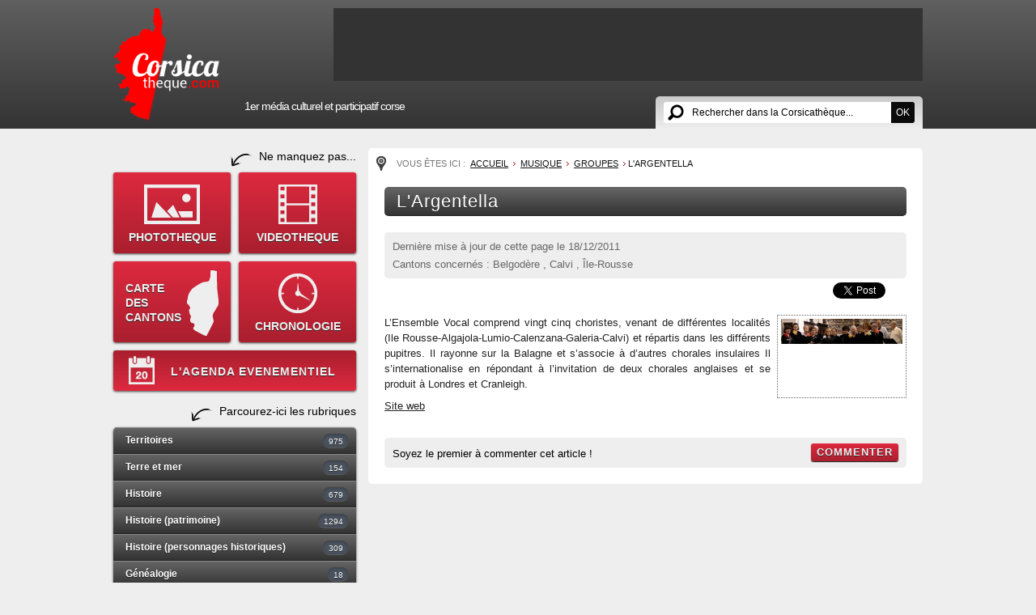

--- FILE ---
content_type: text/html; charset=utf-8
request_url: https://www.corsicatheque.com/index.php/Musique/Groupes/L-Argentella
body_size: 12154
content:
<!DOCTYPE html PUBLIC "-//W3C//DTD XHTML 1.0 Transitional//EN" "http://www.w3.org/TR/xhtml1/DTD/xhtml1-transitional.dtd">
<html xmlns="http://www.w3.org/1999/xhtml" xml:lang="fr-FR" lang="fr-FR">
<head>
	<meta http-equiv="Content-Type" content="text/html; charset=utf-8" />
<style type="text/css">
.limitdisplay-user { display: none; }.limitdisplay-user-10 { display: inline; }.limitdisplay-user-block-10 { display: block; }</style>                                          <title>L'Argentella / Groupes / Musique / Accueil - 1er Média Culturel Corse - Corsicatheque.com</title>

    
    
                <meta name="Content-Type" content="text/html; charset=utf-8" />

            <meta name="Content-language" content="fr-FR" />

                    <meta name="author" content="eZ Systems" />
    
                <meta name="copyright" content="eZ Systems" />
    
                <meta name="description" content="Content Management System" />
    
                <meta name="keywords" content="cms, publish, e-commerce, content management, development framework" />
    
    
    
    <!--[if lt IE 9 ]>
        <meta http-equiv="X-UA-Compatible" content="IE=8,chrome=1" />
    <![endif]-->

    <meta name="MSSmartTagsPreventParsing" content="TRUE" />
    <meta name="generator" content="eZ Publish" />
        
<link rel="Home" href="/index.php" title="Page d'accueil de 1er Média Culturel Corse - Corsicatheque.com" />
<link rel="Index" href="/index.php" />
<link rel="Top"  href="/index.php" title="L'Argentella / Groupes / Musique / Accueil - 1er Média Culturel Corse - Corsicatheque.com" />
<link rel="Search" href="/index.php/content/advancedsearch" title="Recherche 1er Média Culturel Corse - Corsicatheque.com" />
<link rel="Shortcut icon" href="/extension/wx_corsicatheque/design/corsicatheque/images/favicon.ico" type="image/x-icon" />
<link rel="Copyright" href="/index.php/ezinfo/copyright" />
<link rel="Author" href="/index.php/ezinfo/about" />

<script type="text/javascript">
(function() {
    var head = document.getElementsByTagName('head')[0];
    var printNode = document.createElement('link');
    printNode.rel = 'Alternate';
    printNode.href = "/index.php/layout/set/print/Musique/Groupes/L-Argentella" + document.location.search;
    printNode.media = 'print';
    printNode.title = "Version imprimable";
    head.appendChild(printNode);
})();
</script>      <link rel="stylesheet" type="text/css" href="/extension/wx_corsicatheque/design/corsicatheque/stylesheets/core.css" />
<link rel="stylesheet" type="text/css" href="/design/standard/stylesheets/debug.css" />
<link rel="stylesheet" type="text/css" href="/extension/wx_corsicatheque/design/corsicatheque/stylesheets/pagelayout.css" />
<link rel="stylesheet" type="text/css" href="/extension/wx_corsicatheque/design/corsicatheque/stylesheets/content.css" />
<link rel="stylesheet" type="text/css" href="/extension/ezwt/design/standard/stylesheets/websitetoolbar.css" />
<link rel="stylesheet" type="text/css" href="/extension/wx_corsicatheque/design/corsicatheque/stylesheets/knacss.css" />
<link rel="stylesheet" type="text/css" href="/extension/wx_corsicatheque/design/corsicatheque/stylesheets/styles.css" />
<link rel="stylesheet" type="text/css" href="/extension/wx_corsicatheque/design/corsicatheque/stylesheets/menu.css" />
<link rel="stylesheet" type="text/css" href="/extension/wx_corsicatheque/design/corsicatheque/stylesheets/wysiwyg.css" />
<link rel="stylesheet" type="text/css" href="/extension/ezfind/design/standard/stylesheets/ezfind.css" />
<link rel="stylesheet" type="text/css" href="/extension/ezfind/design/standard/stylesheets/ezajax_autocomplete.css" />
<link rel="stylesheet" type="text/css" href="/extension/ezcomments/design/standard/stylesheets/comment.css" />
<link rel="stylesheet" type="text/css" href="/extension/wx_corsicatheque/design/corsicatheque/stylesheets/pages.css" />
<link rel="stylesheet" type="text/css" href="/extension/wx_corsicatheque/design/corsicatheque/stylesheets/jquery.fancybox.css" />
<link rel="stylesheet" type="text/css" href="/extension/wx_corsicatheque/design/corsicatheque/stylesheets/jquery.fancybox-buttons.css" />
<link rel="stylesheet" type="text/css" href="/extension/wx_corsicatheque/design/corsicatheque/stylesheets/jquery.fancybox-thumbs.css" />
<link rel="stylesheet" type="text/css" href="/extension/wx_corsicatheque/design/corsicatheque/stylesheets/chosen.css" />

<link rel="stylesheet" type="text/css" href="/extension/ezwebin/design/ezwebin/stylesheets/print.css" media="print" />
<!-- IE conditional comments; for bug fixes for different IE versions -->
<!--[if IE 5]>     <style type="text/css"> @import url(/extension/ezwebin/design/ezwebin/stylesheets/browsers/ie5.css);    </style> <![endif]-->
<!--[if lte IE 7]> <style type="text/css"> @import url(/extension/ezwebin/design/ezwebin/stylesheets/browsers/ie7lte.css); </style> <![endif]-->
<!--[if IE 7]> <style type="text/css">@import url(/extension/wx_corsicatheque/design/corsicatheque/stylesheets/browsers/ie7.css);  </style> <![endif]-->
<!--[if IE 8]> <style type="text/css">@import url(/extension/wx_corsicatheque/design/corsicatheque/stylesheets/browsers/ie8.css);  </style> <![endif]-->
<!--[if IE 9]> <style type="text/css">@import url(/extension/wx_corsicatheque/design/corsicatheque/stylesheets/browsers/ie9.css);  </style> <![endif]-->
<script type="text/javascript" src="https://ajax.googleapis.com/ajax/libs/jquery/1.7/jquery.min.js" charset="utf-8"></script>
<script type="text/javascript" src="https://jmar777.googlecode.com/svn/trunk/js/jquery.easing.1.3.js" charset="utf-8"></script>
<script type="text/javascript" src="/extension/ezjscore/design/standard/lib/yui/2.8.2/build/yuiloader/yuiloader-min.js" charset="utf-8"></script>
<script type="text/javascript">
var YUI2_config = {
                base: '/extension/ezjscore/design/standard/lib/yui/2.8.2/build/',
                loadOptional: true
            };
            var YUILoader =  new YAHOO.util.YUILoader(YUI2_config);
</script>
<script type="text/javascript" src="/extension/wx_corsicatheque/design/corsicatheque/javascript/global.js" charset="utf-8"></script>
<script type="text/javascript" src="/extension/ezfind/design/standard/javascript/ezajax_autocomplete.js" charset="utf-8"></script>
<script type="text/javascript" src="/extension/wx_corsicatheque/design/corsicatheque/javascript/jquery.innerfade.js" charset="utf-8"></script>
<script type="text/javascript" src="/extension/ezjscore/design/standard/lib/yui/3.4.1/build/yui/yui-min.js" charset="utf-8"></script>
<script type="text/javascript">
var YUI3_config = {"base":"\/extension\/ezjscore\/design\/standard\/lib\/yui\/3.4.1\/build\/","combine":false,"modules":{}};
</script>
<script type="text/javascript">

YUI( YUI3_config ).add('io-ez', function( Y )
{
    var _rootUrl = '/index.php/', _serverUrl = _rootUrl + 'ezjscore/', _seperator = '@SEPERATOR$', _configBak,
        _prefUrl = _rootUrl + 'user/preferences';

    // (static) Y.io.ez() uses Y.io()
    //
    // @param string callArgs
    // @param object|undefined c Same format as second parameter of Y.io()
    function _ez( callArgs, c )
    {
        callArgs = callArgs.join !== undefined ? callArgs.join( _seperator ) : callArgs;
        var url = _serverUrl + 'call/';

        // Merge configuration object
        if ( c === undefined )
            c = {on:{}, data: '', headers: {}, method: 'POST'};
        else
            c = Y.merge( {on:{}, data: '', headers: {}, method: 'POST'}, c );

        var _token = '', _tokenNode = document.getElementById('ezxform_token_js');
        if ( _tokenNode ) _token = '&ezxform_token=' + _tokenNode.getAttribute('title');

        // Append function arguments as post param if method is POST
        if ( c.method === 'POST' )
            c.data += ( c.data ? '&' : '' ) + 'ezjscServer_function_arguments=' + callArgs + _token;
        else
            url += encodeURIComponent( callArgs );

        // force json transport
        c.headers.Accept = 'application/json,text/javascript,*/*';

        // backup user success call
        if ( c.on.success !== undefined )
            c.on.successCallback = c.on.success;

        c.on.success = _ioezSuccess;
        _configBak = c;

        return Y.io( url, c );
    }

    function _ioezSuccess( id, o )
    {
        if ( o.responseJSON === undefined )
        {
            // create new object to avoid error in ie6 (and do not use Y.merge since it fails in ff)
            var returnObject = {'responseJSON': Y.JSON.parse( o.responseText ),
                                'readyState': o.readyState,
                                'responseText': o.responseText,
                                'responseXML': o.responseXML,
                                'status': o.status,
                                'statusText': o.statusText
            };
        }
        else
        {
            var returnObject = o;
        }

        var c = _configBak;
        if ( c.on.successCallback !== undefined )
        {
            if ( c.arguments !== undefined )
                c.on.successCallback( id, returnObject, c.arguments );
            else
                c.on.successCallback( id, returnObject, null );
        }
        else if ( window.console !== undefined )
        {
            if ( returnObject.responseJSON.error_text )
                window.console.error( 'Y.ez(): ' + returnObject.responseJSON.error_text );
            else
                window.console.log( 'Y.ez(): ' + returnObject.responseJSON.content );
        }
        _configBak.on.success = _configBak.on.successCallback;
        _configBak.on.successCallback = undefined;
    }

    _ez.url = _serverUrl;
    _ez.root_url = _rootUrl;
    _ez.seperator = _seperator;
    Y.io.ez = _ez;
    Y.io.ez.setPreference = function( name, value )
    {
        var c = {on:{}, data:'', headers: {}, method: 'POST'},
            _tokenNode = document.getElementById( 'ezxform_token_js' );

        c.data = 'Function=set_and_exit&Key=' + encodeURIComponent( name ) + '&Value=' + encodeURIComponent( value );
        if ( _tokenNode )
            c.data += '&ezxform_token=' + _tokenNode.getAttribute( 'title' );
        return Y.io( _prefUrl, c );
    }
}, '3.0.0' ,{requires:['io-base', 'json-parse']});
        
</script>
<script type="text/javascript" src="/extension/ezcomments/design/standard/javascript/ezcomments.js" charset="utf-8"></script>
<script type="text/javascript" src="/extension/wx_corsicatheque/design/corsicatheque/javascript/jquery.fancybox.js" charset="utf-8"></script>
<script type="text/javascript" src="/extension/wx_corsicatheque/design/corsicatheque/javascript/jquery.fancybox-buttons.js" charset="utf-8"></script>
<script type="text/javascript" src="/extension/wx_corsicatheque/design/corsicatheque/javascript/jquery.fancybox-thumbs.js" charset="utf-8"></script>
<script type="text/javascript" src="/extension/wx_corsicatheque/design/corsicatheque/javascript/chosen.jquery.js" charset="utf-8"></script>
<script type="text/javascript" src="/extension/wx_corsicatheque/design/corsicatheque/javascript/wx_page_full.js" charset="utf-8"></script>

<!--[if lte IE 7]>
        <script type="text/javascript" src="/design/corsicatheque/javascript/jquery.ie6blocker.js"></script>
<![endif]-->

<script type="text/javascript">

  var _gaq = _gaq || [];
  _gaq.push(['_setAccount', 'UA-736004-25']);
  _gaq.push(['_trackPageview']);

  (function() {
    var ga = document.createElement('script'); ga.type = 'text/javascript'; ga.async = true;
    ga.src = ('https:' == document.location.protocol ? 'https://ssl' : 'http://www') + '.google-analytics.com/ga.js';
    var s = document.getElementsByTagName('script')[0]; s.parentNode.insertBefore(ga, s);
  })();

</script>

</head>
<body>
	<div id="global">

    <div id="header">
    <div id="logo">
        <a href="/"><img src="/extension/wx_corsicatheque/design/corsicatheque/images/logo2016.png" /></a>
    </div>
    <div id="leaderboard" lang="01:33 am 23 janvier 2026">
    	 
<ul id="leaderboard_slider">  </ul>    </div>
   
    <div id="searchzone">    
      <form action="/index.php/content/search">
      
                
        <div id="ezautocomplete">
        	<input id="searchtext" name="SearchText" class="text autoclear" type="text" value="Rechercher dans la Corsicathèque..." defaultvalue="Rechercher dans la Corsicathèque..." /><input type="submit" class="submit" value="OK">
        	<div id="ezautocompletecontainer"></div>
        </div>
        
               
      </form>
    </div>
    
    <p class="baseline">1er média culturel et participatif corse</p>
        
        
    <script type="text/javascript">
    
    jQuery('#ezautocompletecontainer').css('width', jQuery('input#searchtext').width() + 60);
    
    var ezAutoHeader = eZAJAXAutoComplete();
    ezAutoHeader.init({    
        url: "/index.php/ezjscore/call/ezfind::autocomplete",
        inputid: 'searchtext',
        containerid: 'ezautocompletecontainer',
        minquerylength: 2,
        resultlimit: 10
    
    });
    </script>
    
    
</div>                                          
     
                      
    <div id="middle">
    	    	<div id="leftcol">

   
    <p class="accroche1">Ne manquez pas...</p>
    
    <div id="menu_secondaire">
        <a class="mn_sub" id="mn_photo" href="/index.php/Phototheque">PHOTOTHEQUE</a>
        <a class="mn_sub" id="mn_video" href="/index.php/Videotheque">VIDEOTHEQUE</a>
        <a class="mn_sub" id="mn_carte" href="/index.php/carte-corse">CARTE<br />DES<br />CANTONS</a>
        <a class="mn_sub" id="mn_chrono" href="/index.php/Frise">CHRONOLOGIE</a>
        <a class="mn_sub" id="mn_agenda" href="/index.php/Agenda">L'AGENDA EVENEMENTIEL</a>
    </div>
    
    <p class="accroche1">Parcourez-ici les rubriques</p>
    
     
        
    <ul class="menu">
            
    	
                	<li class="item1">
	 
	<a href="/index.php/Territoires">Territoires <span>975</span></a>
     
    <ul>
        	        	<li class="subitem1">
		<a href="/index.php/Territoires/Les-360-communes-corses">Les 360 communes corses<span>361</span></a>   
</li>            	
        	        	<li class="subitem2">
		<a href="/index.php/Territoires/Les-hameaux">Les hameaux<span>15</span></a>   
</li>            	
        	        	<li class="subitem3">
		<a href="/index.php/Territoires/Les-villages-abandonnes">Les villages abandonnés<span>3</span></a>   
</li>            	
        	        	<li class="subitem4">
		<a href="/index.php/Territoires/La-Corse-de-l-interieur">La Corse de l'intérieur<span>144</span></a>   
</li>            	
        	        	<li class="subitem5">
		<a href="/index.php/Territoires/La-Corse-du-littoral">La Corse du littoral<span>122</span></a>   
</li>            	
        	        	<li class="subitem6">
		<a href="/index.php/Territoires/La-Corse-urbaine">La Corse urbaine<span>41</span></a>   
</li>            	
        	        	<li class="subitem7">
		<a href="/index.php/Territoires/Les-montagnes">Les montagnes<span>35</span></a>   
</li>            	
        	        	<li class="subitem8">
		<a href="/index.php/Territoires/Les-cours-d-eau">Les cours d'eau<span>76</span></a>   
</li>            	
        	        	<li class="subitem9">
		<a href="/index.php/Territoires/Les-lacs-et-les-etangs">Les lacs et les étangs<span>53</span></a>   
</li>            	
        	        	<li class="subitem10">
		<a href="/index.php/Territoires/Les-plages">Les plages<span>37</span></a>   
</li>            	
        	        	<li class="subitem11">
		<a href="/index.php/Territoires/Sites-touristiques">Sites touristiques<span>11</span></a>   
</li>            	
        	        	<li class="subitem12">
		<a href="/index.php/Territoires/Les-randonnees">Les randonnées<span>3</span></a>   
</li>            	
        	        	<li class="subitem13">
		<a href="/index.php/Territoires/Les-sentiers">Les sentiers<span>5</span></a>   
</li>            	
        	        	<li class="subitem14">
		<a href="/index.php/Territoires/La-Corse-en-Mediterranee">La Corse en Méditerranée<span>2</span></a>   
</li>            	
        	        	<li class="subitem15">
		<a href="/index.php/Territoires/Livres-sur-le-patrimoine-de-la-Corse">Livres sur le patrimoine de la Corse<span>66</span></a>   
</li>            	
        	        	<li class="subitem16">
		<a href="/index.php/Territoires/I-nostri-paesi-in-lingua-nustrale-cu-l-ADECEC">I nostri paesi in lingua nustrale cù l'ADECEC<span>1</span></a>   
</li>            	
        </ul>
</li>               
            
    	
                	<li class="item2">
	 
	<a href="/index.php/Terre-et-mer">Terre et mer <span>154</span></a>
     
    <ul>
        	        	<li class="subitem1">
		<a href="/index.php/Terre-et-mer/Peche-chasse">Pêche/chasse<span>11</span></a>   
</li>            	
        	        	<li class="subitem2">
		<a href="/index.php/Terre-et-mer/Ports-et-marines">Ports et marines<span>2</span></a>   
</li>            	
        	        	<li class="subitem3">
		<a href="/index.php/Terre-et-mer/Marches-foires-rurales-et-artisanales">Marchés, foires rurales et artisanales<span>13</span></a>   
</li>            	
        	        	<li class="subitem4">
		<a href="/index.php/Terre-et-mer/Faune">Faune<span>16</span></a>   
</li>            	
        	        	<li class="subitem5">
		<a href="/index.php/Terre-et-mer/Flore">Flore<span>49</span></a>   
</li>            	
        	        	<li class="subitem6">
		<a href="/index.php/Terre-et-mer/Agriculture-Pastoralisme">Agriculture/Pastoralisme<span>31</span></a>   
</li>            	
        	        	<li class="subitem7">
		<a href="/index.php/Terre-et-mer/Eaux-bois-et-pierres-corses">Eaux, bois et pierres corses<span>3</span></a>   
</li>            	
        	        	<li class="subitem8">
		<a href="/index.php/Terre-et-mer/Livres-sur-la-faune-et-flore-de-Corse">Livres sur la faune et flore de Corse<span>29</span></a>   
</li>            	
        </ul>
</li>               
            
    	
                	<li class="item3">
	 
	<a href="/index.php/Histoire">Histoire <span>679</span></a>
     
    <ul>
        	        	<li class="subitem1">
		<a href="/index.php/Histoire/Prehistoire">Préhistoire<span>13</span></a>   
</li>            	
        	        	<li class="subitem2">
		<a href="/index.php/Histoire/Antiquite">Antiquité<span>4</span></a>   
</li>            	
        	        	<li class="subitem3">
		<a href="/index.php/Histoire/Moyen-Age">Moyen-Age<span>30</span></a>   
</li>            	
        	        	<li class="subitem4">
		<a href="/index.php/Histoire/16e-siecle">16e siècle<span>12</span></a>   
</li>            	
        	        	<li class="subitem5">
		<a href="/index.php/Histoire/17e-siecle">17e siècle<span>4</span></a>   
</li>            	
        	        	<li class="subitem6">
		<a href="/index.php/Histoire/18e-siecle">18e siècle<span>121</span></a>   
</li>            	
        	        	<li class="subitem7">
		<a href="/index.php/Histoire/19e-siecle">19e siècle<span>76</span></a>   
</li>            	
        	        	<li class="subitem8">
		<a href="/index.php/Histoire/Histoire-contemporaine">Histoire contemporaine<span>51</span></a>   
</li>            	
        	        	<li class="subitem9">
		<a href="/index.php/Histoire/La-Premiere-Guerre-mondiale-1914-1918">La Première Guerre mondiale (1914-1918)<span>17</span></a>   
</li>            	
        	        	<li class="subitem10">
		<a href="/index.php/Histoire/La-Seconde-Guerre-mondiale-1939-1945">La Seconde Guerre mondiale (1939-1945)<span>87</span></a>   
</li>            	
        	        	<li class="subitem11">
		<a href="/index.php/Histoire/Histoire-du-FLNC-et-du-nationalisme">Histoire du FLNC et du nationalisme<span>43</span></a>   
</li>            	
        	        	<li class="subitem12">
		<a href="/index.php/Histoire/Histoire-des-villes-et-villages-corses">Histoire des villes et villages corses<span>29</span></a>   
</li>            	
        	        	<li class="subitem13">
		<a href="/index.php/Histoire/Iconographies-anciennes">Iconographies anciennes<span>15</span></a>   
</li>            	
        	        	<li class="subitem14">
		<a href="/index.php/Histoire/Livres-sur-l-histoire-de-la-Corse">Livres sur l'histoire de la Corse<span>146</span></a>   
</li>            	
        	        	<li class="subitem15">
		<a href="/index.php/Histoire/Divers-Rencontres">Divers / Rencontres<span>31</span></a>   
</li>            	
        </ul>
</li>               
            
    	
                	<li class="item4">
	 
	<a href="/index.php/Histoire-patrimoine">Histoire (patrimoine) <span>1294</span></a>
     
    <ul>
        	        	<li class="subitem1">
		<a href="/index.php/Histoire-patrimoine/Sites-historiques">Sites historiques<span>483</span></a>   
</li>            	
        	        	<li class="subitem2">
		<a href="/index.php/Histoire-patrimoine/Forts-chateaux-et-citadelles">Forts, châteaux et citadelles<span>33</span></a>   
</li>            	
        	        	<li class="subitem3">
		<a href="/index.php/Histoire-patrimoine/Tours-genoises">Tours génoises<span>39</span></a>   
</li>            	
        	        	<li class="subitem4">
		<a href="/index.php/Histoire-patrimoine/Eglises-chapelles-et-couvents">Eglises, chapelles et couvents<span>281</span></a>   
</li>            	
        	        	<li class="subitem5">
		<a href="/index.php/Histoire-patrimoine/Monuments-aux-morts">Monuments aux morts<span>34</span></a>   
</li>            	
        	        	<li class="subitem6">
		<a href="/index.php/Histoire-patrimoine/Ponts">Ponts<span>23</span></a>   
</li>            	
        	        	<li class="subitem7">
		<a href="/index.php/Histoire-patrimoine/Places">Places<span>20</span></a>   
</li>            	
        	        	<li class="subitem8">
		<a href="/index.php/Histoire-patrimoine/Musees">Musées<span>21</span></a>   
</li>            	
        	        	<li class="subitem9">
		<a href="/index.php/Histoire-patrimoine/Musee-Fesch">Musée Fesch<span>25</span></a>   
</li>            	
        	        	<li class="subitem10">
		<a href="/index.php/Histoire-patrimoine/Les-statues-publiques-en-Corse">Les statues publiques en Corse<span>33</span></a>   
</li>            	
        	        	<li class="subitem11">
		<a href="/index.php/Histoire-patrimoine/Photos-et-cartes-postales-anciennes">Photos et cartes postales anciennes<span>123</span></a>   
</li>            	
        	        	<li class="subitem12">
		<a href="/index.php/Histoire-patrimoine/Cartes-anciennes">Cartes anciennes<span>33</span></a>   
</li>            	
        	        	<li class="subitem13">
		<a href="/index.php/Histoire-patrimoine/Timbres">Timbres<span>26</span></a>   
</li>            	
        	        	<li class="subitem14">
		<a href="/index.php/Histoire-patrimoine/Monnaies-et-medailles">Monnaies et médailles<span>36</span></a>   
</li>            	
        	        	<li class="subitem15">
		<a href="/index.php/Histoire-patrimoine/Blasons-armoiries-ecussons-et-devises">Blasons, armoiries, écussons et devises<span>27</span></a>   
</li>            	
        	        	<li class="subitem16">
		<a href="/index.php/Histoire-patrimoine/La-Corse-dans-le-monde">La Corse dans le monde<span>3</span></a>   
</li>            	
        	        	<li class="subitem17">
		<a href="/index.php/Histoire-patrimoine/Divers">Divers<span>54</span></a>   
</li>            	
        </ul>
</li>               
            
    	
                	<li class="item5">
	 
	<a href="/index.php/Histoire-personnages-historiques">Histoire (personnages historiques) <span>309</span></a>
     
    <ul>
        	        	<li class="subitem1">
		<a href="/index.php/Histoire-personnages-historiques/Le-Cardinal-Fesch-1763-1839">Le Cardinal Fesch (1763 - 1839)<span>2</span></a>   
</li>            	
        	        	<li class="subitem2">
		<a href="/index.php/Histoire-personnages-historiques/Ghjuvan-Petru-Gaffory-1704-1753">Ghjuvan'Petru Gaffory (1704-1753)<span>1</span></a>   
</li>            	
        	        	<li class="subitem3">
		<a href="/index.php/Histoire-personnages-historiques/Sambucucciu-d-Alandu-13-13">Sambucucciu d'Alandu (13.. - 13..)<span>2</span></a>   
</li>            	
        	        	<li class="subitem4">
		<a href="/index.php/Histoire-personnages-historiques/Vincentello-d-Istria-1380-1434">Vincentello d'Istria (1380-1434)<span>12</span></a>   
</li>            	
        	        	<li class="subitem5">
		<a href="/index.php/Histoire-personnages-historiques/Sampiero-Corso-1498-1567">Sampiero Corso (1498-1567)<span>10</span></a>   
</li>            	
        	        	<li class="subitem6">
		<a href="/index.php/Histoire-personnages-historiques/Theodore-de-Neuhoff-1694-1856">Théodore de Neuhoff (1694-1856)<span>5</span></a>   
</li>            	
        	        	<li class="subitem7">
		<a href="/index.php/Histoire-personnages-historiques/Pasquale-Paoli-1725-1807">Pasquale Paoli (1725-1807)<span>64</span></a>   
</li>            	
        	        	<li class="subitem8">
		<a href="/index.php/Histoire-personnages-historiques/Napoleon-Bonaparte-1769-1821">Napoléon Bonaparte (1769-1821)<span>73</span></a>   
</li>            	
        	        	<li class="subitem9">
		<a href="/index.php/Histoire-personnages-historiques/Heros-de-la-Resistance">Héros de la Résistance<span>26</span></a>   
</li>            	
        	        	<li class="subitem10">
		<a href="/index.php/Histoire-personnages-historiques/Les-bandits-celebres">Les bandits célèbres<span>10</span></a>   
</li>            	
        	        	<li class="subitem11">
		<a href="/index.php/Histoire-personnages-historiques/Les-autres-personnages">Les autres personnages<span>104</span></a>   
</li>            	
        </ul>
</li>               
            
    	
                	<li class="item6">
	 
	<a href="/index.php/Genealogie">Généalogie <span>18</span></a>
     
    <ul>
        	        	<li class="subitem1">
		<a href="/index.php/Genealogie/La-genealogie-des-personnages-historiques">La généalogie des personnages historiques<span>6</span></a>   
</li>            	
        	        	<li class="subitem2">
		<a href="/index.php/Genealogie/Recherches-Genealogiques">Recherches Généalogiques<span>12</span></a>   
</li>            	
        </ul>
</li>               
            
    	
                	<li class="item7">
	 
	<a href="/index.php/Litterature-et-bibliotheques">Littérature et bibliothèques <span>834</span></a>
     
    <ul>
        	        	<li class="subitem1">
		<a href="/index.php/Litterature-et-bibliotheques/Auteurs-corses-en-langue-francaise">Auteurs corses (en langue française)<span>160</span></a>   
</li>            	
        	        	<li class="subitem2">
		<a href="/index.php/Litterature-et-bibliotheques/Auteurs-anciens">Auteurs anciens<span>56</span></a>   
</li>            	
        	        	<li class="subitem3">
		<a href="/index.php/Litterature-et-bibliotheques/Editeurs-corses">Editeurs corses<span>8</span></a>   
</li>            	
        	        	<li class="subitem4">
		<a href="/index.php/Litterature-et-bibliotheques/Romans-et-nouvelles">Romans et nouvelles<span>69</span></a>   
</li>            	
        	        	<li class="subitem5">
		<a href="/index.php/Litterature-et-bibliotheques/Poesie">Poésie<span>2</span></a>   
</li>            	
        	        	<li class="subitem6">
		<a href="/index.php/Litterature-et-bibliotheques/Essais">Essais<span>212</span></a>   
</li>            	
        	        	<li class="subitem7">
		<a href="/index.php/Litterature-et-bibliotheques/These">Thèse<span>3</span></a>   
</li>            	
        	        	<li class="subitem8">
		<a href="/index.php/Litterature-et-bibliotheques/Beaux-livres">Beaux livres<span>99</span></a>   
</li>            	
        	        	<li class="subitem9">
		<a href="/index.php/Litterature-et-bibliotheques/Livres-anciens-sur-la-Corse">Livres anciens sur la Corse<span>21</span></a>   
</li>            	
        	        	<li class="subitem10">
		<a href="/index.php/Litterature-et-bibliotheques/Dictionnaires">Dictionnaires<span>7</span></a>   
</li>            	
        	        	<li class="subitem11">
		<a href="/index.php/Litterature-et-bibliotheques/Guides">Guides<span>35</span></a>   
</li>            	
        	        	<li class="subitem12">
		<a href="/index.php/Litterature-et-bibliotheques/Jeunesse">Jeunesse<span>27</span></a>   
</li>            	
        	        	<li class="subitem13">
		<a href="/index.php/Litterature-et-bibliotheques/Cronichette">Cronichette<span>5</span></a>   
</li>            	
        	        	<li class="subitem14">
		<a href="/index.php/Litterature-et-bibliotheques/Bibliotheques-et-mediatheques">Bibliothèques et médiathèques<span>14</span></a>   
</li>            	
        	        	<li class="subitem15">
		<a href="/index.php/Litterature-et-bibliotheques/Colomba-l-oeuvre-integrale">Colomba (l'oeuvre intégrale)<span>30</span></a>   
</li>            	
        	        	<li class="subitem16">
		<a href="/index.php/Litterature-et-bibliotheques/Divers">Divers<span>86</span></a>   
</li>            	
        </ul>
</li>               
            
    	
                	<li class="item8">
	 
	<a href="/index.php/Theatre-et-spectacles-vivants">Théâtre et spectacles vivants <span>43</span></a>
     
    <ul>
        	        	<li class="subitem1">
		<a href="/index.php/Theatre-et-spectacles-vivants/Comediens-humoristes-conteurs-et-troupes">Comédiens, humoristes, conteurs et troupes<span>24</span></a>   
</li>            	
        	        	<li class="subitem2">
		<a href="/index.php/Theatre-et-spectacles-vivants/Pieces-de-theatre-et-spectacles">Pièces de théâtre et spectacles<span>10</span></a>   
</li>            	
        	        	<li class="subitem3">
		<a href="/index.php/Theatre-et-spectacles-vivants/Salles-de-spectales-et-theatres">Salles de spectales et théâtres<span>9</span></a>   
</li>            	
        </ul>
</li>               
            
    	
                	<li class="item9">
	 
	<a href="/index.php/Cinema-et-documentaires">Cinéma et documentaires <span>40</span></a>
     
    <ul>
        	        	<li class="subitem1">
		<a href="/index.php/Cinema-et-documentaires/Documentaires">Documentaires<span>1</span></a>   
</li>            	
        	        	<li class="subitem2">
		<a href="/index.php/Cinema-et-documentaires/Realisateurs-acteurs-et-actrices">Réalisateurs, acteurs et actrices<span>14</span></a>   
</li>            	
        	        	<li class="subitem3">
		<a href="/index.php/Cinema-et-documentaires/Cinema-et-series-TV">Cinéma et séries TV<span>16</span></a>   
</li>            	
        	        	<li class="subitem4">
		<a href="/index.php/Cinema-et-documentaires/Salles-de-cinemas-et-cinematheques">Salles de cinémas et cinémathèques<span>3</span></a>   
</li>            	
        	        	<li class="subitem5">
		<a href="/index.php/Cinema-et-documentaires/Teasers-de-courts-et-longs-metrages">Teasers de courts et longs métrages<span>5</span></a>   
</li>            	
        	        	<li class="subitem6">
		<a href="/index.php/Cinema-et-documentaires/Livres-sur-le-cinema-corse">Livres sur le cinéma corse<span>1</span></a>   
</li>            	
        </ul>
</li>               
            
    	
                	<li class="item10">
	 
	<a href="/index.php/Danse">Danse <span>8</span></a>
     
    <ul>
        	        	<li class="subitem1">
		<a href="/index.php/Danse/Danse-traditionnelle">Danse traditionnelle<span>0</span></a>   
</li>            	
        	        	<li class="subitem2">
		<a href="/index.php/Danse/Danse-classique">Danse classique<span>1</span></a>   
</li>            	
        	        	<li class="subitem3">
		<a href="/index.php/Danse/Danse-moderne-et-contemporaine">Danse moderne et contemporaine<span>5</span></a>   
</li>            	
        	        	<li class="subitem4">
		<a href="/index.php/Danse/Spectacle-de-danse">Spectacle de danse<span>1</span></a>   
</li>            	
        	        	<li class="subitem5">
		<a href="/index.php/Danse/Livre-sur-la-danse-corse">Livre sur la danse corse<span>1</span></a>   
</li>            	
        </ul>
</li>               
            
    	
             
        	<li class="item11">
	 
	<a href="/index.php/Musique" class="active">Musique <span>299</span></a>
     
    <ul>
        	     
        	<li class="subitem1">
		<a href="/index.php/Musique/Groupes" class="current">Groupes<span>112</span></a>   
</li>            	
        	        	<li class="subitem2">
		<a href="/index.php/Musique/Chanteurs-chanteuses">Chanteurs/chanteuses<span>85</span></a>   
</li>            	
        	        	<li class="subitem3">
		<a href="/index.php/Musique/Musiciens">Musiciens<span>18</span></a>   
</li>            	
        	        	<li class="subitem4">
		<a href="/index.php/Musique/Instruments-traditionnels">Instruments traditionnels<span>12</span></a>   
</li>            	
        	        	<li class="subitem5">
		<a href="/index.php/Musique/Polyphonies-et-traditions-du-chant">Polyphonies et traditions du chant<span>1</span></a>   
</li>            	
        	        	<li class="subitem6">
		<a href="/index.php/Musique/Spectacles-musicaux">Spectacles musicaux<span>13</span></a>   
</li>            	
        	        	<li class="subitem7">
		<a href="/index.php/Musique/Clips-videos-musicaux">Clips vidéos musicaux<span>35</span></a>   
</li>            	
        	        	<li class="subitem8">
		<a href="/index.php/Musique/Affiches-groupes-et-artistes">Affiches groupes et artistes<span>1</span></a>   
</li>            	
        	        	<li class="subitem9">
		<a href="/index.php/Musique/Livres-sur-la-musique-et-la-chanson-corse">Livres sur la musique et la chanson corse<span>12</span></a>   
</li>            	
        	        	<li class="subitem10">
		<a href="/index.php/Musique/Divers">Divers<span>10</span></a>   
</li>            	
        </ul>
</li>               
            
    	
                	<li class="item12">
	 
	<a href="/index.php/Arts-plastiques">Arts plastiques <span>116</span></a>
     
    <ul>
        	        	<li class="subitem1">
		<a href="/index.php/Arts-plastiques/Peintres-anciens">Peintres anciens<span>11</span></a>   
</li>            	
        	        	<li class="subitem2">
		<a href="/index.php/Arts-plastiques/Peintres-contemporains">Peintres contemporains<span>15</span></a>   
</li>            	
        	        	<li class="subitem3">
		<a href="/index.php/Arts-plastiques/Photographes-corses">Photographes corses<span>9</span></a>   
</li>            	
        	        	<li class="subitem4">
		<a href="/index.php/Arts-plastiques/Sculpteurs-corses">Sculpteurs corses<span>8</span></a>   
</li>            	
        	        	<li class="subitem5">
		<a href="/index.php/Arts-plastiques/Artistes-primes">Artistes primés<span>4</span></a>   
</li>            	
        	        	<li class="subitem6">
		<a href="/index.php/Arts-plastiques/Expositions">Expositions<span>7</span></a>   
</li>            	
        	        	<li class="subitem7">
		<a href="/index.php/Arts-plastiques/Livres-sur-la-peinture-corse">Livres sur la peinture corse<span>1</span></a>   
</li>            	
        	        	<li class="subitem8">
		<a href="/index.php/Arts-plastiques/La-Corse-peinte-et-dessinee-dans-l-histoire">La Corse peinte et dessinée dans l'histoire<span>43</span></a>   
</li>            	
        	        	<li class="subitem9">
		<a href="/index.php/Arts-plastiques/Livres-sur-les-arts-et-arts-plastiques-corses">Livres sur les arts et arts plastiques corses<span>11</span></a>   
</li>            	
        	        	<li class="subitem10">
		<a href="/index.php/Arts-plastiques/Divers">Divers<span>7</span></a>   
</li>            	
        </ul>
</li>               
            
    	
                	<li class="item13">
	 
	<a href="/index.php/Bande-dessinee">Bande dessinée <span>125</span></a>
     
    <ul>
        	        	<li class="subitem1">
		<a href="/index.php/Bande-dessinee/BD-historiques-et-ado-adultes">BD historiques et ado-adultes<span>29</span></a>   
</li>            	
        	        	<li class="subitem2">
		<a href="/index.php/Bande-dessinee/BD-humoristiques">BD humoristiques<span>20</span></a>   
</li>            	
        	        	<li class="subitem3">
		<a href="/index.php/Bande-dessinee/Auteurs-BD-corses">Auteurs BD corses<span>9</span></a>   
</li>            	
        	        	<li class="subitem4">
		<a href="/index.php/Bande-dessinee/Dessinateurs-de-presse">Dessinateurs de presse<span>3</span></a>   
</li>            	
        	        	<li class="subitem5">
		<a href="/index.php/Bande-dessinee/BD-divers">BD divers<span>3</span></a>   
</li>            	
        	        	<li class="subitem6">
		<a href="/index.php/Bande-dessinee/Les-Festivals">Les Festivals<span>2</span></a>   
</li>            	
        	        	<li class="subitem7">
		<a href="/index.php/Bande-dessinee/Bandes-annonces-videos">Bandes annonces vidéos<span>6</span></a>   
</li>            	
        	        	<li class="subitem8">
		<a href="/index.php/Bande-dessinee/Articles-presse">Articles presse<span>41</span></a>   
</li>            	
        	        	<li class="subitem9">
		<a href="/index.php/Bande-dessinee/BD-a-la-TV">BD à la TV<span>12</span></a>   
</li>            	
        </ul>
</li>               
            
    	
                	<li class="item14">
	 
	<a href="/index.php/Legendaire">Légendaire <span>35</span></a>
     
    <ul>
        	        	<li class="subitem1">
		<a href="/index.php/Legendaire/Mazzerisme">Mazzerisme<span>4</span></a>   
</li>            	
        	        	<li class="subitem2">
		<a href="/index.php/Legendaire/L-ochju">L'ochju<span>2</span></a>   
</li>            	
        	        	<li class="subitem3">
		<a href="/index.php/Legendaire/Legendes-corses">Légendes corses<span>3</span></a>   
</li>            	
        	        	<li class="subitem4">
		<a href="/index.php/Legendaire/Contes-populaires">Contes populaires<span>1</span></a>   
</li>            	
        	        	<li class="subitem5">
		<a href="/index.php/Legendaire/Personnages-de-litterature-ou-de-fiction">Personnages de littérature ou de fiction<span>1</span></a>   
</li>            	
        	        	<li class="subitem6">
		<a href="/index.php/Legendaire/Livres-sur-la-religion-le-spitiruel-et-les-legendes-corses">Livres sur la religion, le spitiruel et les légendes corses<span>24</span></a>   
</li>            	
        </ul>
</li>               
            
    	
                	<li class="item15">
	 
	<a href="/index.php/Savoir-faire">Savoir faire <span>131</span></a>
     
    <ul>
        	        	<li class="subitem1">
		<a href="/index.php/Savoir-faire/Artisanat">Artisanat<span>28</span></a>   
</li>            	
        	        	<li class="subitem2">
		<a href="/index.php/Savoir-faire/Gastronomie">Gastronomie<span>19</span></a>   
</li>            	
        	        	<li class="subitem3">
		<a href="/index.php/Savoir-faire/Recettes">Recettes<span>40</span></a>   
</li>            	
        	        	<li class="subitem4">
		<a href="/index.php/Savoir-faire/Creation-Mode">Création/Mode<span>8</span></a>   
</li>            	
        	        	<li class="subitem5">
		<a href="/index.php/Savoir-faire/Livres-sur-l-artisanat-et-le-savoir-faire-corse">Livres sur l'artisanat et le savoir-faire corse<span>36</span></a>   
</li>            	
        </ul>
</li>               
            
    	
                	<li class="item16">
	 
	<a href="/index.php/Medias">Médias <span>268</span></a>
     
    <ul>
        	        	<li class="subitem1">
		<a href="/index.php/Medias/Presse-ecrite">Presse écrite<span>6</span></a>   
</li>            	
        	        	<li class="subitem2">
		<a href="/index.php/Medias/Television">Télévision<span>47</span></a>   
</li>            	
        	        	<li class="subitem3">
		<a href="/index.php/Medias/Radio">Radio<span>35</span></a>   
</li>            	
        	        	<li class="subitem4">
		<a href="/index.php/Medias/Internet">Internet<span>5</span></a>   
</li>            	
        	        	<li class="subitem5">
		<a href="/index.php/Medias/Les-journalistes-corses">Les journalistes corses<span>40</span></a>   
</li>            	
        	        	<li class="subitem6">
		<a href="/index.php/Medias/Les-Une-de-Corse-Matin">Les Une de Corse Matin<span>135</span></a>   
</li>            	
        </ul>
</li>               
            
    	
                	<li class="item17">
	 
	<a href="/index.php/Politique-et-personnalites-publiques">Politique et personnalités publiques <span>320</span></a>
     
    <ul>
        	        	<li class="subitem1">
		<a href="/index.php/Politique-et-personnalites-publiques/Les-figures-politiques-corses">Les figures politiques corses<span>118</span></a>   
</li>            	
        	        	<li class="subitem2">
		<a href="/index.php/Politique-et-personnalites-publiques/Personnalites-publiques">Personnalités publiques<span>73</span></a>   
</li>            	
        	        	<li class="subitem3">
		<a href="/index.php/Politique-et-personnalites-publiques/Opinions">Opinions <span>1</span></a>   
</li>            	
        	        	<li class="subitem4">
		<a href="/index.php/Politique-et-personnalites-publiques/Actualites-politiques">Actualités politiques <span>41</span></a>   
</li>            	
        	        	<li class="subitem5">
		<a href="/index.php/Politique-et-personnalites-publiques/L-assemblee-de-Corse">L'assemblée de Corse<span>11</span></a>   
</li>            	
        	        	<li class="subitem6">
		<a href="/index.php/Politique-et-personnalites-publiques/Les-Conseils-Generaux">Les Conseils Généraux<span>3</span></a>   
</li>            	
        	        	<li class="subitem7">
		<a href="/index.php/Politique-et-personnalites-publiques/Archives-des-resultats-electoraux">Archives des résultats électoraux<span>4</span></a>   
</li>            	
        	        	<li class="subitem8">
		<a href="/index.php/Politique-et-personnalites-publiques/Visites-presidentielles-ministerielles">Visites présidentielles/ministérielles<span>16</span></a>   
</li>            	
        	        	<li class="subitem9">
		<a href="/index.php/Politique-et-personnalites-publiques/Livres-d-opinion">Livres d'opinion<span>51</span></a>   
</li>            	
        	        	<li class="subitem10">
		<a href="/index.php/Politique-et-personnalites-publiques/Affiches-politiques">Affiches politiques<span>2</span></a>   
</li>            	
        </ul>
</li>               
            
    	
                	<li class="item18">
	 
	<a href="/index.php/Evenements-culturels-et-religieux">Evénements culturels et religieux <span>176</span></a>
     
    <ul>
        	        	<li class="subitem1">
		<a href="/index.php/Evenements-culturels-et-religieux/Manifestations-culturelles">Manifestations culturelles<span>47</span></a>   
</li>            	
        	        	<li class="subitem2">
		<a href="/index.php/Evenements-culturels-et-religieux/Salons-et-evenements-divers">Salons et événements divers<span>13</span></a>   
</li>            	
        	        	<li class="subitem3">
		<a href="/index.php/Evenements-culturels-et-religieux/Evenements-religieux">Evènements religieux<span>28</span></a>   
</li>            	
        	        	<li class="subitem4">
		<a href="/index.php/Evenements-culturels-et-religieux/Associations">Associations<span>60</span></a>   
</li>            	
        	        	<li class="subitem5">
		<a href="/index.php/Evenements-culturels-et-religieux/Marches-de-Noel">Marchés de Noël<span>7</span></a>   
</li>            	
        	        	<li class="subitem6">
		<a href="/index.php/Evenements-culturels-et-religieux/Affiches-d-evenements">Affiches d'événements<span>12</span></a>   
</li>            	
        	        	<li class="subitem7">
		<a href="/index.php/Evenements-culturels-et-religieux/Divers-Faits-divers">Divers / Faits divers<span>9</span></a>   
</li>            	
        </ul>
</li>               
            
    	
                	<li class="item19">
	 
	<a href="/index.php/Langue-corse">Langue corse <span>126</span></a>
     
    <ul>
        	        	<li class="subitem1">
		<a href="/index.php/Langue-corse/Cronaca-musicali-A-canzona-corsa-di-a-sittimana">Cronaca musicali - A canzona corsa di a sittimana<span>3</span></a>   
</li>            	
        	        	<li class="subitem2">
		<a href="/index.php/Langue-corse/Vocabulaire-du-pecheur-ajaccien">Vocabulaire du pêcheur ajaccien<span>1</span></a>   
</li>            	
        	        	<li class="subitem3">
		<a href="/index.php/Langue-corse/Auteurs-corses-en-langue-corse">Auteurs corses (en langue corse)<span>88</span></a>   
</li>            	
        	        	<li class="subitem4">
		<a href="/index.php/Langue-corse/Conjugaisons-des-verbes-en-langue-corse">Conjugaisons des verbes en langue corse<span>4</span></a>   
</li>            	
        	        	<li class="subitem5">
		<a href="/index.php/Langue-corse/Proverbes-corses">Proverbes corses<span>6</span></a>   
</li>            	
        	        	<li class="subitem6">
		<a href="/index.php/Langue-corse/Actualites-liees-a-la-langue-corse">Actualités liées à la langue corse<span>4</span></a>   
</li>            	
        	        	<li class="subitem7">
		<a href="/index.php/Langue-corse/Charte-de-la-langue-corse">Charte de la langue corse<span>2</span></a>   
</li>            	
        	        	<li class="subitem8">
		<a href="/index.php/Langue-corse/Manuels-d-apprentissage">Manuels d'apprentissage<span>18</span></a>   
</li>            	
        </ul>
</li>               
            
    	
                	<li class="item20">
	 
	<a href="/index.php/Sport-sauf-football">Sport (sauf football) <span>155</span></a>
     
    <ul>
        	        	<li class="subitem1">
		<a href="/index.php/Sport-sauf-football/Affiches-d-evenements-sportifs">Affiches d'événements sportifs<span>6</span></a>   
</li>            	
        	        	<li class="subitem2">
		<a href="/index.php/Sport-sauf-football/Autres-sports">Autres sports<span>26</span></a>   
</li>            	
        	        	<li class="subitem3">
		<a href="/index.php/Sport-sauf-football/Clubs-de-basket">Clubs de basket<span>8</span></a>   
</li>            	
        	        	<li class="subitem4">
		<a href="/index.php/Sport-sauf-football/Clubs-de-handball">Clubs de handball<span>16</span></a>   
</li>            	
        	        	<li class="subitem5">
		<a href="/index.php/Sport-sauf-football/Clubs-de-rugby">Clubs de rugby<span>13</span></a>   
</li>            	
        	        	<li class="subitem6">
		<a href="/index.php/Sport-sauf-football/Clubs-de-volley">Clubs de volley<span>8</span></a>   
</li>            	
        	        	<li class="subitem7">
		<a href="/index.php/Sport-sauf-football/Figures-du-sport">Figures du sport<span>27</span></a>   
</li>            	
        	        	<li class="subitem8">
		<a href="/index.php/Sport-sauf-football/L-Histoire-du-sport-corse-hors-football">L'Histoire du sport corse (hors football)<span>3</span></a>   
</li>            	
        	        	<li class="subitem9">
		<a href="/index.php/Sport-sauf-football/Livres-sur-le-sport-corse">Livres sur le sport corse<span>7</span></a>   
</li>            	
        	        	<li class="subitem10">
		<a href="/index.php/Sport-sauf-football/Rallye">Rallye<span>3</span></a>   
</li>            	
        	        	<li class="subitem11">
		<a href="/index.php/Sport-sauf-football/Sports-de-combat">Sports de combat<span>6</span></a>   
</li>            	
        	        	<li class="subitem12">
		<a href="/index.php/Sport-sauf-football/Sports-mecaniques">Sports mécaniques<span>17</span></a>   
</li>            	
        	        	<li class="subitem13">
		<a href="/index.php/Sport-sauf-football/Sports-nautiques">Sports nautiques<span>4</span></a>   
</li>            	
        	        	<li class="subitem14">
		<a href="/index.php/Sport-sauf-football/Stades-et-complexes-sportifs">Stades et complexes sportifs<span>11</span></a>   
</li>            	
        </ul>
</li>               
            
    	
                	<li class="item21">
	 
	<a href="/index.php/Football">Football <span>146</span></a>
     
    <ul>
        	        	<li class="subitem1">
		<a href="/index.php/Football/Grands-joueurs">Grands joueurs<span>15</span></a>   
</li>            	
        	        	<li class="subitem2">
		<a href="/index.php/Football/L-Histoire-de-l-AC-Ajaccio">L'Histoire de l'AC Ajaccio<span>39</span></a>   
</li>            	
        	        	<li class="subitem3">
		<a href="/index.php/Football/L-Histoire-du-GFC-Ajaccio">L'Histoire du GFC Ajaccio<span>20</span></a>   
</li>            	
        	        	<li class="subitem4">
		<a href="/index.php/Football/L-Histoire-du-SC-Bastia">L'Histoire du SC Bastia<span>23</span></a>   
</li>            	
        	        	<li class="subitem5">
		<a href="/index.php/Football/L-Histoire-du-football-amateur">L'Histoire du football amateur<span>2</span></a>   
</li>            	
        	        	<li class="subitem6">
		<a href="/index.php/Football/Clubs-de-football-professionnels-et-nationaux">Clubs de football professionnels et nationaux<span>7</span></a>   
</li>            	
        	        	<li class="subitem7">
		<a href="/index.php/Football/Clubs-de-football-amateurs">Clubs de football amateurs<span>37</span></a>   
</li>            	
        	        	<li class="subitem8">
		<a href="/index.php/Football/A-Squadra-corsa">A Squadra corsa<span>3</span></a>   
</li>            	
        </ul>
</li>               
            
    	
                	<li class="item22">
	 
	<a href="/index.php/Divers">Divers <span>55</span></a>
     
    <ul>
        	        	<li class="subitem1">
		<a href="/index.php/Divers/Avions-helicopteres-et-trains">Avions, hélicoptères et trains<span>5</span></a>   
</li>            	
        	        	<li class="subitem2">
		<a href="/index.php/Divers/Les-bateaux-dans-le-port-d-Ajaccio">Les bateaux dans le port d'Ajaccio<span>43</span></a>   
</li>            	
        	        	<li class="subitem3">
		<a href="/index.php/Divers/Divers">Divers<span>7</span></a>   
</li>            	
        </ul>
</li>               
            
    	
                	<li class="item23">
	 
	<a href="/index.php/Corsicatheque-Press-Book">&gt; Corsicathèque Press-Book <span>3</span></a>
     
    <ul>
        	        	<li class="subitem1">
		<a href="/index.php/Corsicatheque-Press-Book/Articles-presse-ecrite">Articles presse écrite<span>3</span></a>   
</li>            	
        </ul>
</li>               
            
    	
                	<li class="item24">
	 
	<a href="/index.php/Corsicatheque-English">&gt; Corsicathèque English <span>25</span></a>
     
    <ul>
        	        	<li class="subitem1">
		<a href="/index.php/Corsicatheque-English/Culture">Culture<span>5</span></a>   
</li>            	
        	        	<li class="subitem2">
		<a href="/index.php/Corsicatheque-English/Events-Festivals">Events/Festivals<span>2</span></a>   
</li>            	
        	        	<li class="subitem3">
		<a href="/index.php/Corsicatheque-English/Gastronomy">Gastronomy<span>3</span></a>   
</li>            	
        	        	<li class="subitem4">
		<a href="/index.php/Corsicatheque-English/Heritage">Heritage<span>11</span></a>   
</li>            	
        	        	<li class="subitem5">
		<a href="/index.php/Corsicatheque-English/Nature">Nature<span>4</span></a>   
</li>            	
        </ul>
</li>               
        </ul>
    
       
    
</div>	
        <div id="main_content">        
    	<p id="ariane">
    <i>VOUS ÊTES ICI : </i>     
                                    <a title="Accueil" href="/index.php">ACCUEIL</a>
                                <span class="chevron"></span>                        <a title="Musique" href="/index.php/Musique">MUSIQUE</a>
                                <span class="chevron"></span>                        <a title="Groupes" href="/index.php/Musique/Groupes">GROUPES</a>
                                <span class="chevron"></span>                        <span>L'ARGENTELLA</span>
                                        
</p> 
    	 
        <div class="wx_page_full">

        <h1>L'Argentella</h1>
                
        <div class="indications">       
        
        	        
        	
        	
        	 
            
                                    
        	
                                
            <p class="modified">Dernière mise à jour de cette page le <span class="hour">18/12/2011</span></p>
                    
                        <p>Cantons concernés :
                            Belgodère    
                    
            ,                 Calvi    
                    
            ,                 Île-Rousse    
                    
                        </p>
                        
                    </div>
        
        <div class="share">        
            <div class="fb">
            <iframe src="https://www.facebook.com/plugins/like.php?href=http://www.corsicatheque.com/index.php/Musique/Groupes/L-Argentella&amp;layout=standard&amp;show_faces=true&amp;width=520&amp;action=like&amp;font=arial&amp;colorscheme=light&amp;height=28" scrolling="no" frameborder="0" style="border:none; overflow:hidden; width:520px; height:28px;" allowTransparency="true"></iframe>            
            </div>        
            <div class="twitter">
            <a href="https://twitter.com/share" class="twitter-share-button" data-url="http://www.corsicatheque.com/index.php/Musique/Groupes/L-Argentella" data-text="L'Argentella" data-count="horizontal" data-via="Lcorsicatheque" data-lang="fr">Tweet</a>
            <script type="text/javascript" src="https://platform.twitter.com/widgets.js"></script>
            </div>        
        </div>
        
        
              
        <div class="visuel"> 
            <a class="fancybox" href="/var/corsicatheque/storage/images/musique/groupes-corses/l-argentella/2955-1-fre-FR/L-Argentella_wx_page_full_visuel_large.jpg">
            	<img src="/var/corsicatheque/storage/images/musique/groupes-corses/l-argentella/2955-1-fre-FR/L-Argentella_wx_page_full_visuel_mini.jpg" alt="L'Argentella" />
            </a>
        </div>    
       
        <div class="wysiwyg_content">
        <p>L’Ensemble Vocal comprend vingt cinq choristes, venant de différentes localités (Ile Rousse-Algajola-Lumio-Calenzana-Galeria-Calvi) et répartis dans les différents pupitres. Il rayonne sur la Balagne et s’associe à d’autres chorales insulaires Il s’internationalise en répondant à l’invitation de deux chorales anglaises et se produit à Londres et Cranleigh.</p><p><a href="http://www.argentella.fr/presentation" target="_self">Site web</a></p>	
       
         
         
                
        </div>
          
        <div class="comment_zone">
	                                    
                    
                    
        
                
        
                
        
        
	
    	
                                            	<div id="commentadd_wrapper">
                
<form method="post" action="/index.php/comment/add" name="CommentAdd">
<input type="hidden" name="ContentObjectID" value="678" />
<input type="hidden" name="CommentLanguageCode" value="fre-FR" />
<input type="hidden" name="RedirectURI" value="https://www.corsicatheque.com/index.php/Musique/Groupes/L-Argentella" />

<div class="ezcom-add">
       
      
                            <div class="ezcom-field ezcom-field-name">
                <div class="ezcom-filed-error"></div>
                <label>
                    Nom :<span class="ezcom-field-mandatory">*</span>                </label>
                <input type="text" class="box" maxlength="50" id="CommentName" name="CommentName" />
            </div>
                
                            <div class="ezcom-field ezcom-field-website">
                <label>
                    Site web :                </label>
                <input type="text" class="box" maxlength="100" id="CommentWebsite" name="CommentWebsite" />
            </div>
                
                            <div class="ezcom-field ezcom-field-email">
                <label>
                    Courriel :<span class="ezcom-field-mandatory">*</span>&nbsp;<span class="ezcom-field-emailmessage">(Le courriel ne sera pas affiché)</span>
                </label>
                                    <input type="text" maxlength="100" class="box" id="CommentEmail" name="CommentEmail" />
                 
            </div>
                
		                     <div class="ezcom-field ezcom-field-title">
                <label>
                    Objet :                </label>
                <input type="text" class="box" maxlength="100" name="CommentTitle" />
            </div>
                

        <div class="ezcom-field ezcom-field-content">
            <label>
                Commentaire :<span class="ezcom-field-mandatory">*</span>
            </label>
            <textarea class="box" name="CommentContent" rows="" cols=""></textarea>
        </div>

                    
                            <div class="ezcom-field ezcom-field-notified">
                    <label>
                        <input type="checkbox" name="CommentNotified"  value="1" />
                        M'avertir des nouveaux commentaires
                    </label>
                </div>
                                        
                                          <div class="ezcom-field">
                  <fieldset>
                  <legend>Texte anti-spam :<span class="ezcom-field-mandatory">*</span></legend>
                                          <div class="message-warning">
                            La clé d'API reCAPTCHA n'est pas renseignée.
                        </div>
                                   </fieldset>
                </div>
                                                      <div class="ezcom-field ezcom-field-remember">
                <label>
                    <input type="checkbox" name="CommentRememberme" checked="checked" value="1" />
                    Se souvenir de moi
                </label>
            </div>
                <div class="ezcom-field">
            <input type="submit" value="Ajouter un commentaire" class="button" name="AddCommentButton" />
        </div>
</div>
</form>



<script type="text/javascript">
eZComments.cfg = {                    postbutton: '#ezcom-post-button',
                    postform: '#ezcom-comment-form',
                    postlist: '#ezcom-comment-list',
                    postcontainer: '#ezcom-comment-list',
                    sessionprefix: 'eZSESSID',
                    sortorder: 'desc',
                    fields: { 
                                name: '#CommentName',
                                website: '#CommentWebsite',
                                email: '#CommentEmail' 
                            }                 };
eZComments.init();
</script>

                </div>
                                        
        
        


        
                	<p class="bethefirst">
        	Soyez le premier à commenter cet article ! <a id="newcomment_link" href="#commentadd_wrapper">COMMENTER</a>
            </p>
                
        
                    
    
    
        
</div>    
                
                
    
</div>

        </div>    
    </div>
	       
        <div id="footer">

	<div class="last_commentaires">
    	<p class="accroche">Commentaires récents</p>
    	<div class="square">
    	                 	<div class="comment first">
                 <p class="title">SIMON</b>, le 11 avril</p>
                 <p class="text"><a href="/index.php/Histoire-patrimoine/Blasons-armoiries-ecussons-et-devises/Blason-et-devise-de-la-ville-de-Calenzana">bonjour,
il y a une autre faute sur la devise :il s'agit de &quot;frugifera&quot; et non pas &quot;frugiera&quot;.
La...</a></p>             
            </div>
                 	<div class="comment middle">
                 <p class="title">omobigusew</b>, le 25 mars</p>
                 <p class="text"><a href="/index.php/Litterature-et-bibliotheques/Beaux-livres/La-Bible-A-Bibbia-edition-bilingue-francais-corse">http://doxycycline-cheapbuy.site/ - doxycycline-cheapbuy.site.ankor &lt;a...</a></p>             
            </div>
                 	<div class="comment last">
                 <p class="title">utahijewooym</b>, le 25 mars</p>
                 <p class="text"><a href="/index.php/Litterature-et-bibliotheques/Beaux-livres/La-Bible-A-Bibbia-edition-bilingue-francais-corse">http://doxycycline-cheapbuy.site/ - doxycycline-cheapbuy.site.ankor &lt;a...</a></p>             
            </div>
             	</div>
    </div>
    
	<div class="follow_us">
    	<p class="accroche">Nous suivre</p>      
        <div class="square">  
            <a target="_blank" href="https://www.facebook.com/corsicatheque" title="Corsicathèque sur Facebook"><img src="/extension/wx_corsicatheque/design/corsicatheque/images/facebook.png" /></a>
            <a target="_blank" href="https://twitter.com/Lcorsicatheque" title="Corsicathèque sur Twitter"><img src="/extension/wx_corsicatheque/design/corsicatheque/images/twitter.png" /></a>  
        </div> 
    </div>
    
    <div class="clearboth"></div>
    
    <div class="bottomlinks">    
        <a href="/index.php/Qui-sommes-nous">Qui sommes-nous ?</a>
        <a href="/index.php/La-Corsicatheque-qu-est-ce-que-c-est">La Corsicathèque, qu'est-ce que c'est ?</a>
        <a href="/index.php/Contribuez-a-faire-grandir-la-Corsicatheque">Contribuez à faire grandir la Corsicathèque</a>
        <a href="/cdn-cgi/l/email-protection#aecdc1c0dacfcddaeecdc1dcddc7cdcfdac6cbdfdbcb80cdc1c3">Contactez-nous</a>      
    </div>
    
    <p class="xyz">Site internet réalisé par <a title="Webaxis, agence web Corse" href='http://www.webaxis.fr'>webaxis</a> : agence web en Corse.</p>
    <div class="clearboth"></div>
</div>
  
              
    </div>



<script data-cfasync="false" src="/cdn-cgi/scripts/5c5dd728/cloudflare-static/email-decode.min.js"></script><script defer src="https://static.cloudflareinsights.com/beacon.min.js/vcd15cbe7772f49c399c6a5babf22c1241717689176015" integrity="sha512-ZpsOmlRQV6y907TI0dKBHq9Md29nnaEIPlkf84rnaERnq6zvWvPUqr2ft8M1aS28oN72PdrCzSjY4U6VaAw1EQ==" data-cf-beacon='{"version":"2024.11.0","token":"a326bd25f77642149e0b2f39036a74a5","r":1,"server_timing":{"name":{"cfCacheStatus":true,"cfEdge":true,"cfExtPri":true,"cfL4":true,"cfOrigin":true,"cfSpeedBrain":true},"location_startswith":null}}' crossorigin="anonymous"></script>
</body>
</html>